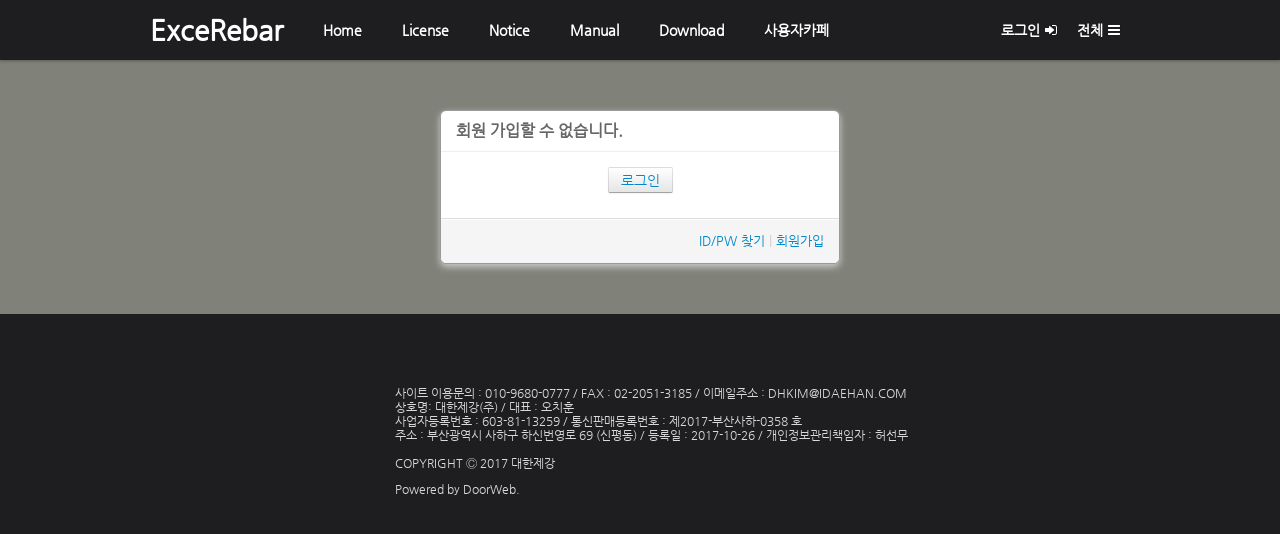

--- FILE ---
content_type: text/html; charset=UTF-8
request_url: http://www.excerebar.com/index.php?order_type=asc&sort_index=title&listStyle=gallery&act=dispMemberSignUpForm
body_size: 2797
content:
<!DOCTYPE html>
<html lang="ko">
<head>
<!-- META -->
<meta charset="utf-8">
<meta name="Generator" content="XpressEngine">
<meta http-equiv="X-UA-Compatible" content="IE=edge">
<!-- TITLE -->
<title>ExceRebar</title>
<!-- CSS -->
<link rel="stylesheet" href="/common/css/xe.min.css?20150107140618" />
<link rel="stylesheet" href="/layouts/doorweb_v4/css/font-awesome.min.css?20150126095924" />
<link rel="stylesheet" href="/layouts/doorweb_v4/css/layout.css?20150126095924" />
<link rel="stylesheet" href="/layouts/doorweb_v4/css/bootstrap_btn.min.css?20150126112309" />
<link rel="stylesheet" href="/layouts/doorweb_v4/css/default.layout.webfont.css?20150126095924" />
<link rel="stylesheet" href="/modules/editor/styles/xeStyleBlack/style.css?20150107140631" />
<link rel="stylesheet" href="/modules/message/skins/default/message.css?20150107140637" />
<link rel="stylesheet" href="/files/faceOff/219/layout.css?20171206154034" />
<!-- JS -->
<script src="/common/js/jquery.min.js?20150107140618"></script>
<!--[if lt IE 9]><script src="/common/js/jquery-1.x.min.js?20150107140618"></script>
<![endif]--><!--[if gte IE 9]><!--><script src="/common/js/jquery.min.js?20150107140618"></script>
<![endif]--><script src="/common/js/x.min.js?20150107140619"></script>
<script src="/common/js/xe.min.js?20150107140619"></script>
<script src="/modules/message/skins/default/message.js?20150107140637"></script>
<!--[if lt IE 9]><script src="/common/js/respond.min.js?20150107140619"></script>
<![endif]--><!-- RSS -->
<link rel="alternate" type="application/rss+xml" title="Site RSS" href="http://www.excerebar.com/rss" /><link rel="alternate" type="application/atom+xml" title="Site Atom" href="http://www.excerebar.com/atom" /><!-- ICON -->


<meta http-equiv="X-UA-Compatible" content="IE=edge">
<meta name="viewport" content="width=device-width, initial-scale=1">
<style> .xe_content { font-size:14px; }</style>
<style>
.xe{background-color:#808178}
.header,
.gnb .nav li a:hover, 
.gnb .nav li a:focus,
.da-dots span,
.da-arrows span,
.bootstrap_body .btn-group .btn:hover,
.da-slide .da-link:hover,
.h2_widget span,
.camera_wrap .camera_pag .camera_pag_ul li.cameracurrent > span,
.owl-theme .owl-controls .owl-page.active span, 
.owl-theme .owl-controls.clickable .owl-page:hover span,
#scrollUp:hover {background-color:#1E1E21;}
.gnb .nav .open a.first_a,
.total_menu a:hover,
.total_menu a:focus,
.da-slide .da-link,
.h2_widget_a,
a:hover,
a:focus{color:#1E1E21;}
.da-slide .da-link {border-color:#1E1E21;}
.footer,
body{background-color:#1E1E21 !important;}
</style><script>
//<![CDATA[
var current_url = "http://www.excerebar.com/?order_type=asc&sort_index=title&listStyle=gallery&act=dispMemberSignUpForm";
var request_uri = "http://www.excerebar.com/";
var current_mid = "Home";
var waiting_message = "서버에 요청 중입니다. 잠시만 기다려주세요.";
var ssl_actions = new Array();
var default_url = "http://www.excerebar.com/";
xe.current_lang = "ko";
xe.cmd_find = "찾기";
xe.cmd_cancel = "취소";
xe.cmd_confirm = "확인";
xe.msg_no_root = "루트는 선택 할 수 없습니다.";
xe.msg_no_shortcut = "바로가기는 선택 할 수 없습니다.";
xe.msg_select_menu = "대상 메뉴 선택";
//]]>
</script>
</head>
<body>

<div class="xe c">
	<p class="skip"><a href="#body">메뉴 건너뛰기</a></p>
	<header class="header">
		<div class="xe_width">
			<h1>
				<a href="/" id="siteTitle">
										ExceRebar														</a>
			</h1>
			
			<!-- GNB -->
			<nav class="gnb" id="gnb">
				<ul class="nav navbar-nav navbar-left">
					<li class="dropdown">
						<a class="first_a" href="/Home">Home</a>
											</li><li class="dropdown">
						<a class="first_a" href="/board_hNVO84">License</a>
											</li><li class="dropdown">
						<a class="first_a" href="/Notice">Notice</a>
											</li><li class="dropdown">
						<a class="first_a" href="/Manual">Manual</a>
											</li><li class="dropdown">
						<a class="first_a" href="/Download">Download</a>
											</li><li class="dropdown">
						<a class="first_a" href="http://cafe.naver.com/excerebar" target="_blank">사용자카페</a>
											</li>				</ul>
			</nav>
			<!-- /GNB -->
			<!-- User Dropdown -->
			<div class="navbar-right gnb">
				<ul class="nav navbar-nav member-menu">
					<li class="dropdown">
												<a class="first_a" href="/index.php?order_type=asc&amp;sort_index=title&amp;listStyle=gallery&amp;act=dispMemberLoginForm&amp;mid=Home">로그인<i class="fa fa14 fa-sign-in"></i></a>						<ul class="dropdown-menu">
														<li><a class="act_login" href="/index.php?order_type=asc&amp;sort_index=title&amp;listStyle=gallery&amp;act=dispMemberLoginForm&amp;mid=Home">로그인</a></li>
							<li><a href="/index.php?order_type=asc&amp;sort_index=title&amp;listStyle=gallery&amp;act=dispMemberSignUpForm">회원가입</a></li>
							<li><a href="/index.php?order_type=asc&amp;sort_index=title&amp;listStyle=gallery&amp;act=dispMemberFindAccount">ID/PW 찾기</a></li>
															
						</ul>
					</li>
					<li class="total_act_li"><a href="#" class="first_a act_menu">전체<i class="fa fa14 fa-bars"> </i></a></li>
				</ul>
			</div>
			<!-- END User Dropdown -->
		</div>
	</header>
	<div class="total_menu">	
		<div class="xe_width">
			<ul class="clearBoth">
				<li class="active highlight H_first_li" >
					<a class="door_a total_first_a" href="/Home">Home</a>									</li><li  class="H_first_li">
					<a class="door_a total_first_a" href="/board_hNVO84">License</a>									</li><li  class="H_first_li">
					<a class="door_a total_first_a" href="/Notice">Notice</a>									</li><li  class="H_first_li">
					<a class="door_a total_first_a" href="/Manual">Manual</a>									</li><li  class="H_first_li">
					<a class="door_a total_first_a" href="/Download">Download</a>									</li><li  class="H_first_li">
					<a class="door_a total_first_a" href="http://cafe.naver.com/excerebar" target="_blank">사용자카페</a>									</li>		
			</ul>
		</div>
	</div>
						
	<div class="body" id="body">
		<div class="xe_width clearBoth">
			<!-- LNB -->
						<!-- /LNB -->
			<!-- CONTENT -->
			<div class="wrap_content">
				<div class="content" id="content">
					<div class="in_content"><div id="access">
	<div class="login-header">
		<h1><i class="icon-user"></i> 회원 가입할 수 없습니다.</h1>
	</div>
	<div class="login-body">
								<p style="text-align:center">
			<a href="/index.php?order_type=asc&amp;sort_index=title&amp;listStyle=gallery&amp;act=dispMemberLoginForm" class="btn">로그인</a>
		</p>	</div>
	<div class="login-footer">
		<div class="pull-right">
			<a href="/index.php?act=dispMemberFindAccount">ID/PW 찾기</a>
			|
			<a href="/index.php?act=dispMemberSignUpForm"><span>회원가입</span></a>
		</div>
	</div></div>
</div>
				</div>
			</div>
			<!-- /CONTENT -->
		</div>
	</div>	</div>
<footer class="footer">
	<div class="xe_width clearBoth">
		<div class="footer_left">
					</div>
		<div class="footer_right">
			<ul class="clearBoth">
						
			</ul>
			<div class="copylight">
		                <p> <a>
사이트 이용문의 : 010-9680-0777 / FAX : 02-2051-3185 / 이메일주소 : DHKIM@IDAEHAN.COM<BR>
상호명: 대한제강(주) / 대표 : 오치훈<BR>
사업자등록번호 :  603-81-13259 / 통신판매등록번호 : 제2017-부산사하-0358 호<BR>
주소 : 부산광역시 사하구 하신번영로 69 (신평동) / 등록일 : 2017-10-26 / 개인정보관리책임자 : 허선무<BR><BR>
COPYRIGHT Ⓒ 2017 대한제강<BR>
</p>				<p>Powered by <a href="http://doorweb.net/xe">DoorWeb</a>.</p>							</div>
		</div>
	</div>
</footer>
<script>
		/* scrollUp Minimum setup */
	jQuery(function($){
			$.scrollUp();
		});
	</script><!-- ETC -->
<div class="wfsr"></div>
<script src="/addons/autolink/autolink.js?20150107140611"></script><script src="/files/cache/js_filter_compiled/d1fa9ffc0f1c34e7a649fd22d54ad3e3.ko.compiled.js?20150120150918"></script><script src="/layouts/doorweb_v4/js/layout.js?20150126095924"></script><script src="/layouts/doorweb_v4/js/jquery.scrollUp.min.js?20150126095924"></script></body>
</html>
